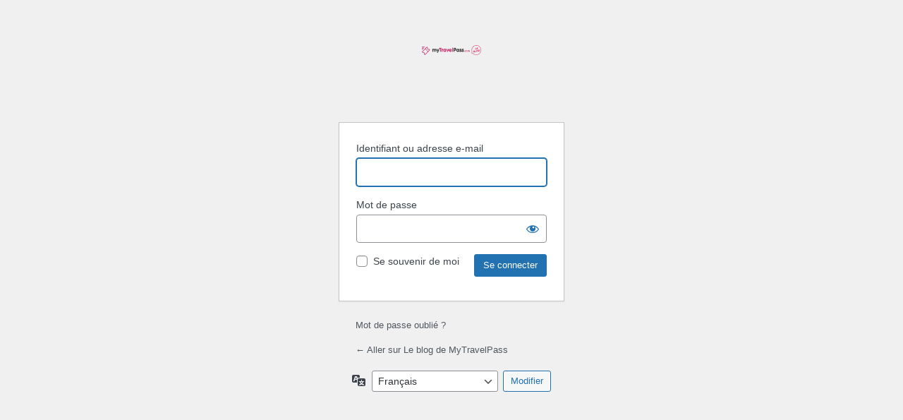

--- FILE ---
content_type: text/html; charset=UTF-8
request_url: https://www.my-travel-pass.com/blog/wp-login.php?redirect_to=https%3A%2F%2Fwww.my-travel-pass.com%2Fblog%2Fmini-world-lyon%2F
body_size: 2335
content:
<!DOCTYPE html>
	<html lang="fr-FR">
	<head>
	<meta http-equiv="Content-Type" content="text/html; charset=UTF-8" />
	<title>Se connecter &lsaquo; Le blog de MyTravelPass &#8212; WordPress</title>
	<meta name='robots' content='noindex, follow' />
<link rel='stylesheet' id='dashicons-css' href='https://www.my-travel-pass.com/blog/wp-includes/css/dashicons.min.css?ver=6.2.8' type='text/css' media='all' />
<link rel='stylesheet' id='buttons-css' href='https://www.my-travel-pass.com/blog/wp-includes/css/buttons.min.css?ver=6.2.8' type='text/css' media='all' />
<link rel='stylesheet' id='forms-css' href='https://www.my-travel-pass.com/blog/wp-admin/css/forms.min.css?ver=6.2.8' type='text/css' media='all' />
<link rel='stylesheet' id='l10n-css' href='https://www.my-travel-pass.com/blog/wp-admin/css/l10n.min.css?ver=6.2.8' type='text/css' media='all' />
<link rel='stylesheet' id='login-css' href='https://www.my-travel-pass.com/blog/wp-admin/css/login.min.css?ver=6.2.8' type='text/css' media='all' />
<style type="text/css">
	.login h1 a { background-image: url(https://www.my-travel-pass.com/blog/wp-content/themes/my-travel-pass-blog/images/logo.png) !important; }
	</style>	<meta name='referrer' content='strict-origin-when-cross-origin' />
		<meta name="viewport" content="width=device-width" />
		</head>
	<body class="login no-js login-action-login wp-core-ui  locale-fr-fr">
	<script type="text/javascript">
		document.body.className = document.body.className.replace('no-js','js');
	</script>
		<div id="login">
		<h1><a href="https://fr.wordpress.org/">Propulsé par WordPress</a></h1>
	
		<form name="loginform" id="loginform" action="https://www.my-travel-pass.com/blog/wp-login.php" method="post">
			<p>
				<label for="user_login">Identifiant ou adresse e-mail</label>
				<input type="text" name="log" id="user_login" class="input" value="" size="20" autocapitalize="off" autocomplete="username" />
			</p>

			<div class="user-pass-wrap">
				<label for="user_pass">Mot de passe</label>
				<div class="wp-pwd">
					<input type="password" name="pwd" id="user_pass" class="input password-input" value="" size="20" autocomplete="current-password" spellcheck="false" />
					<button type="button" class="button button-secondary wp-hide-pw hide-if-no-js" data-toggle="0" aria-label="Afficher le mot de passe">
						<span class="dashicons dashicons-visibility" aria-hidden="true"></span>
					</button>
				</div>
			</div>
						<p class="forgetmenot"><input name="rememberme" type="checkbox" id="rememberme" value="forever"  /> <label for="rememberme">Se souvenir de moi</label></p>
			<p class="submit">
				<input type="submit" name="wp-submit" id="wp-submit" class="button button-primary button-large" value="Se connecter" />
									<input type="hidden" name="redirect_to" value="https://www.my-travel-pass.com/blog/mini-world-lyon/" />
									<input type="hidden" name="testcookie" value="1" />
			</p>
		</form>

					<p id="nav">
				<a href="https://www.my-travel-pass.com/blog/wp-login.php?action=lostpassword">Mot de passe oublié ?</a>			</p>
					<script type="text/javascript">
			function wp_attempt_focus() {setTimeout( function() {try {d = document.getElementById( "user_login" );d.focus(); d.select();} catch( er ) {}}, 200);}
wp_attempt_focus();
if ( typeof wpOnload === 'function' ) { wpOnload() }		</script>
				<p id="backtoblog">
			<a href="https://www.my-travel-pass.com/blog/">&larr; Aller sur Le blog de MyTravelPass</a>		</p>
			</div>
				<div class="language-switcher">
				<form id="language-switcher" action="" method="get">

					<label for="language-switcher-locales">
						<span class="dashicons dashicons-translation" aria-hidden="true"></span>
						<span class="screen-reader-text">
							Langue						</span>
					</label>

					<select name="wp_lang" id="language-switcher-locales"><option value="en_US" lang="en" data-installed="1">English (United States)</option>
<option value="fr_FR" lang="fr" selected='selected' data-installed="1">Français</option></select>
					
											<input type="hidden" name="redirect_to" value="https://www.my-travel-pass.com/blog/mini-world-lyon/" />
					
					
						<input type="submit" class="button" value="Modifier">

					</form>
				</div>
				<script type='text/javascript' src='https://www.my-travel-pass.com/blog/wp-includes/js/jquery/jquery.min.js?ver=3.6.4' id='jquery-core-js'></script>
<script type='text/javascript' id='zxcvbn-async-js-extra'>
/* <![CDATA[ */
var _zxcvbnSettings = {"src":"https:\/\/www.my-travel-pass.com\/blog\/wp-includes\/js\/zxcvbn.min.js"};
/* ]]> */
</script>
<script type='text/javascript' src='https://www.my-travel-pass.com/blog/wp-includes/js/zxcvbn-async.min.js?ver=1.0' id='zxcvbn-async-js'></script>
<script type='text/javascript' src='https://www.my-travel-pass.com/blog/wp-includes/js/dist/vendor/wp-polyfill-inert.min.js?ver=3.1.2' id='wp-polyfill-inert-js'></script>
<script type='text/javascript' src='https://www.my-travel-pass.com/blog/wp-includes/js/dist/vendor/regenerator-runtime.min.js?ver=0.13.11' id='regenerator-runtime-js'></script>
<script type='text/javascript' src='https://www.my-travel-pass.com/blog/wp-includes/js/dist/vendor/wp-polyfill.min.js?ver=3.15.0' id='wp-polyfill-js'></script>
<script type='text/javascript' src='https://www.my-travel-pass.com/blog/wp-includes/js/dist/hooks.min.js?ver=4169d3cf8e8d95a3d6d5' id='wp-hooks-js'></script>
<script type='text/javascript' src='https://www.my-travel-pass.com/blog/wp-includes/js/dist/i18n.min.js?ver=9e794f35a71bb98672ae' id='wp-i18n-js'></script>
<script type='text/javascript' id='wp-i18n-js-after'>
wp.i18n.setLocaleData( { 'text direction\u0004ltr': [ 'ltr' ] } );
wp.i18n.setLocaleData( { 'text direction\u0004ltr': [ 'ltr' ] } );
</script>
<script type='text/javascript' id='password-strength-meter-js-extra'>
/* <![CDATA[ */
var pwsL10n = {"unknown":"Force du mot de passe inconnue.","short":"Tr\u00e8s faible","bad":"Faible","good":"Moyenne","strong":"Forte","mismatch":"Non concordance"};
/* ]]> */
</script>
<script type='text/javascript' id='password-strength-meter-js-translations'>
( function( domain, translations ) {
	var localeData = translations.locale_data[ domain ] || translations.locale_data.messages;
	localeData[""].domain = domain;
	wp.i18n.setLocaleData( localeData, domain );
} )( "default", {"translation-revision-date":"2024-01-31 09:29:25+0000","generator":"GlotPress\/4.0.1","domain":"messages","locale_data":{"messages":{"":{"domain":"messages","plural-forms":"nplurals=2; plural=n > 1;","lang":"fr"},"%1$s is deprecated since version %2$s! Use %3$s instead. Please consider writing more inclusive code.":["%1$s est obsol\u00e8te depuis la version %2$s\u00a0! Utilisez %3$s \u00e0 la place. Pensons \u00e0 \u00e9crire du code plus inclusif."]}},"comment":{"reference":"wp-admin\/js\/password-strength-meter.js"}} );
</script>
<script type='text/javascript' src='https://www.my-travel-pass.com/blog/wp-admin/js/password-strength-meter.min.js?ver=6.2.8' id='password-strength-meter-js'></script>
<script type='text/javascript' src='https://www.my-travel-pass.com/blog/wp-includes/js/underscore.min.js?ver=1.13.4' id='underscore-js'></script>
<script type='text/javascript' id='wp-util-js-extra'>
/* <![CDATA[ */
var _wpUtilSettings = {"ajax":{"url":"\/blog\/wp-admin\/admin-ajax.php"}};
/* ]]> */
</script>
<script type='text/javascript' src='https://www.my-travel-pass.com/blog/wp-includes/js/wp-util.min.js?ver=6.2.8' id='wp-util-js'></script>
<script type='text/javascript' id='user-profile-js-extra'>
/* <![CDATA[ */
var userProfileL10n = {"user_id":"0","nonce":"cf6c4acfe7"};
/* ]]> */
</script>
<script type='text/javascript' id='user-profile-js-translations'>
( function( domain, translations ) {
	var localeData = translations.locale_data[ domain ] || translations.locale_data.messages;
	localeData[""].domain = domain;
	wp.i18n.setLocaleData( localeData, domain );
} )( "default", {"translation-revision-date":"2024-01-31 09:29:25+0000","generator":"GlotPress\/4.0.1","domain":"messages","locale_data":{"messages":{"":{"domain":"messages","plural-forms":"nplurals=2; plural=n > 1;","lang":"fr"},"Your new password has not been saved.":["Votre nouveau mot de passe n\u2019a pas \u00e9t\u00e9 enregistr\u00e9."],"Hide":["Masquer"],"Show":["Afficher"],"Show password":["Afficher le mot de passe"],"Confirm use of weak password":["Confirmer l\u2019utilisation du mot de passe faible"],"Hide password":["Cacher le mot de passe"]}},"comment":{"reference":"wp-admin\/js\/user-profile.js"}} );
</script>
<script type='text/javascript' src='https://www.my-travel-pass.com/blog/wp-admin/js/user-profile.min.js?ver=6.2.8' id='user-profile-js'></script>
	<div class="clear"></div>
	</body>
	</html>
	